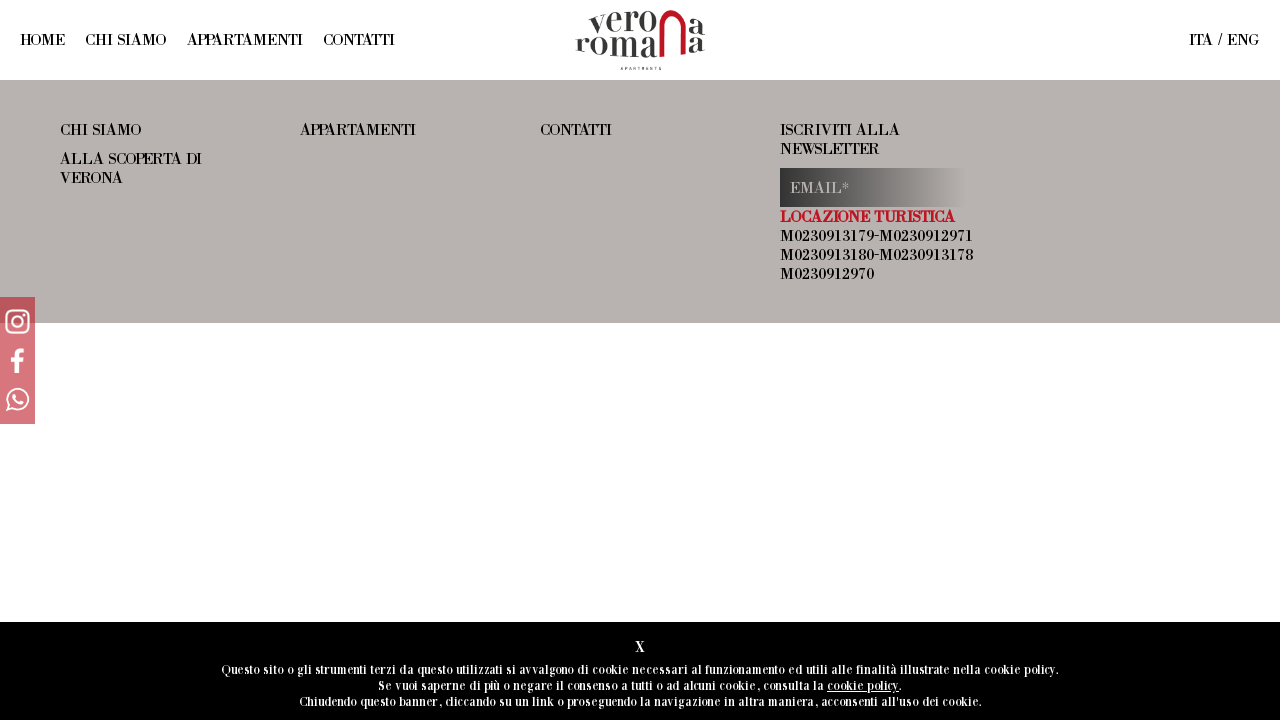

--- FILE ---
content_type: text/html; charset=UTF-8
request_url: https://www.veronaromana.it/it/2-Last-News/2-News/3-Mercatini-di-natale-a-Verona.html
body_size: 2897
content:
<!DOCTYPE html PUBLIC "-//W3C//DTD XHTML 1.0 Transitional//EN" "http://www.w3.org/TR/xhtml1/DTD/xhtml1-transitional.dtd">
<html xmlns="http://www.w3.org/1999/xhtml" xml:lang="it" lang="it">

    <head> 
        <meta http-equiv="Cache-control" content="no-cache">
            
                
                                                            <title>Verona Romana appartamenti centro Verona</title>
                                <meta property="og:title" content="Verona Romana appartamenti centro Verona"/>
                                <meta property="twitter:title" content="Verona Romana appartamenti centro Verona"/>
                                                                                        <meta name="description" content="Appartamenti funzionali ed eleganti nel centro di Verona ideali per ogni tipo di soggiorno offrendo tutti i confort necessari."/>
                                <meta property="og:description" content="Appartamenti funzionali ed eleganti nel centro di Verona ideali per ogni tipo di soggiorno offrendo tutti i confort necessari."/>
                                <meta property="twitter:description" content="Appartamenti funzionali ed eleganti nel centro di Verona ideali per ogni tipo di soggiorno offrendo tutti i confort necessari."/>
                                                                         
                    <meta property="og:url" content="https://www.veronaromana.it/it/2-Last-News/2-News/3-Mercatini-di-natale-a-Verona.html" />

                    <meta property="og:type" content="website" />
                    <meta property="og:image" content="https://www.veronaromana.it/template/veronaromana/img/logo.png"/>
                    <meta property="twitter:image" content="https://www.veronaromana.it/template/veronaromana/img/logo.png"/>


                    <meta property="og:site_name" content="Verona Romana"/>
            <meta http-equiv="Content-Type" content="text/html; charset=UTF-8" />
            <meta name="viewport" content="width-device-width, initial-scale=1.0">  
                <script type="text/javascript" src="https://www.veronaromana.it/template/veronaromana/js/jquery.min.js"></script>
                <link rel="icon" href="https://www.veronaromana.it/template/veronaromana/img/favicon.png" />
                <link rel="stylesheet" href="https://www.veronaromana.it/template/veronaromana/css/public.css" type="text/css"/>
                <link rel="stylesheet" href="https://www.veronaromana.it/template/veronaromana/css/menuMobile.css" type="text/css"/>
                <link href="https://fonts.googleapis.com/css?family=Raleway:400,500,700" rel="stylesheet">
                <script src="https://ajax.aspnetcdn.com/ajax/jQuery/jquery-3.4.1.min.js"></script>

                <link rel="stylesheet" type="text/css" href="https://data.krossbooking.com/widget/v6/gestionituristicheverona/3.css" media="all" />
                <script type='text/javascript' defer='defer' src='https://data.krossbooking.com/widget/v6/gestionituristicheverona/3.js'></script>

                    
                    <meta name="robots" content="index,follow">


                        </head>
                        <body>                                                                                        

                                <script type="text/javascript">
                                    function chiudi_privacy() {
                                        document.getElementById("privacyDIV").style.display = "none";
                                        $.ajax({
                                            type: "POST",
                                            url: 'https://www.veronaromana.it/template/veronaromana/cookies.php',
                                            data: {cookies: '1'},
                                            success: function (html) {
                                                //alert(html);
                                            }
                                        });
                                    }
                                </script>

                                <div id="privacyDIV" style="display:block;width:calc(100% - 20px);font-size: 13px; text-align: center; color: #fff; background-color: #000;padding: 10px;position:fixed; bottom: 0; z-index: 1000;">
                                    <a href="javascript:void(0)" title="privacy" onclick="chiudi_privacy()" style="color:inherit;font-size:20px;padding:5px">x</a>
        
                                        <div style="padding-top:5px">
                                            Questo sito o gli strumenti terzi da questo utilizzati si avvalgono di cookie necessari al funzionamento ed utili alle finalit&agrave; illustrate nella cookie policy.
                                            <br>Se vuoi saperne di pi&ugrave; o negare il consenso a tutti o ad alcuni cookie, consulta la <a href="https://www.veronaromana.it/it/5-Cookies/9-Privacy-Policy.html" target="_blank" title="privacy policy" style="text-decoration:underline;color:inherit">cookie policy</a>.
                                                <br>
                                                    Chiudendo questo banner, cliccando su un link o proseguendo la navigazione in altra maniera, acconsenti all'uso dei cookie.
                                                    </div>
                                                            
                                                            </div>
                                

                                                        <div style="position:relative;z-index:5">
                                                            <div style="height:80px;width:100%;">
                                                                <div class="menuDesktop" style="float:left;margin-top:30px;margin-left:10px">
                                                                    <div style="float:left;margin:0 10px;"><a href="https://www.veronaromana.it/it/home.html" title="home" style="text-transform:uppercase;font-weight: 500" >HOME</a></div>
                                                                    <div style="float:left;margin:0 10px;"><a href="https://www.veronaromana.it/it/1-Hotel/1-Chi-siamo.html" title="Chi siamo" style="text-transform:uppercase;" >Chi siamo</a></div>
                                                                    <div style="float:left;margin:0 10px;"><a href="https://www.veronaromana.it/it/9-I-Nostri-Appartamenti/1-Appartamenti/1-Porta-Leoni.html" title="Appartamenti" style="text-transform:uppercase;" >Appartamenti</a></div>
                                                                    <div style="float:left;margin:0 10px;">
                                                                                                                                            </div>
                                                                    <div style="float:left;margin:0 10px;"><a href="https://www.veronaromana.it/" title="" style="text-transform:uppercase;" ></a></div>
                                                                    <div style="float:left;margin:0 10px;"><a href="https://www.veronaromana.it/it/1-Hotel/4-Contatti.html" title="Contatti" style="text-transform:uppercase;" >Contatti</a></div>
                                                                    <div style="clear:both"></div>
                                                                </div>

                                                                <a href="https://www.veronaromana.it/it/home.html"><img src="https://www.veronaromana.it/template/veronaromana/img/logo.png" id="logo"/></a>


                                                                <div style="float:right;margin-top:30px;margin-right:10px">

                                                                    <div id="menuMobile" onclick="openNav()">
                                                                        <div class="line"></div>
                                                                        <div class="line"></div>
                                                                        <div class="line"></div>
                                                                    </div>


                                                                    <div style="margin:0 10px;float:right;">
                                                                        <div style="float:left;"><a href="https://www.veronaromana.it/it/home.html" title="home" style="text-transform:uppercase;font-weight: 500">ITA</a></div>
                                                                        <div style="float:left;margin:0 5px;">/</div>
                                                                        <div style="float:left;"><a href="https://www.veronaromana.it/en/home.html" title="home" style="text-transform:uppercase;font-weight: 500">ENG</a></div>
                                                                        <div style="clear:both"></div>
                                                                    </div>

                                                                    <div style="clear:both"></div>
                                                                </div>
                                                                <div style="clear:both"></div>
                                                            </div>

                                                            <div style="width:25px;padding:5px;height:117px;position:fixed;z-index:3;top:0;margin: auto;bottom:0;left:0;background-color:rgba(188,28,39,0.6);">
                                                                <a href="https://www.instagram.com/veronaromanaapartments/?hl=it" target="_blank"><img src="https://www.veronaromana.it/template/veronaromana/img/instagram.png" style="width:100%;margin:7px 0 "/></a>
                                                                <a href="https://www.facebook.com/veronaromanaapts/" target="_blank"><img src="https://www.veronaromana.it/template/veronaromana/img/facebook.png" style="width:100%;margin:7px 0"/></a>
                                                                <a href="https://api.whatsapp.com/send?phone=3881240366&text=&source=&data=" target="_blank"><img src="https://www.veronaromana.it/template/veronaromana/img/whatsapp.png" style="width:100%;margin:7px 0"/></a>
                                                            </div>
                                                        </div>


                                                        <!--__menu mobile__-->

                                                        <div id="mySidenav" class="sidenav">
                                                            <a href="javascript:void(0)" class="closebtn" onclick="closeNav()">&times;</a>
                                                            <a href="https://www.veronaromana.it/it/home.html" title="home" style="text-transform:uppercase;font-weight: 500" >HOME</a>
                                                            <a href="https://www.veronaromana.it/it/1-Hotel/1-Chi-siamo.html" title="Chi siamo" style="text-transform:uppercase;" >Chi siamo</a>
                                                            <a href="https://www.veronaromana.it/it/9-I-Nostri-Appartamenti/1-Appartamenti/1-Porta-Leoni.html" title="Appartamenti" style="text-transform:uppercase;" >Appartamenti</a>
                                                                                                                        <a href="https://www.veronaromana.it/" title="" style="text-transform:uppercase;" ></a>
                                                            <a href="https://www.veronaromana.it/it/1-Hotel/4-Contatti.html" title="Contatti" style="text-transform:uppercase;" >Contatti</a>
                                                        </div>

                                                        <script>
                                                            function openNav() {
                                                                document.getElementById("mySidenav").style.right = "0";
                                                            }

                                                            function closeNav() {
                                                                document.getElementById("mySidenav").style.right = "-210px";
                                                            }
                                                        </script>
                                                        <!--__menu mobile__-->





                                       



 








                                                        <div style="text-transform:uppercase;width:calc(100% - 80px);padding:40px;background-color:rgb(184,179,176)">

                                                            <div class="footerMenu">
                                                                <div style="margin-bottom:10px;"><a href="https://www.veronaromana.it/it/1-Hotel/1-Chi-siamo.html" title="Chi siamo" style="text-transform:uppercase;">Chi siamo</a></div>
                                                                <div><a href="https://www.veronaromana.it/it/1-Hotel/7-Alla-scoperta-di-Verona.html" title="Alla scoperta di Verona" style="text-transform:uppercase;">Alla scoperta di Verona</a></div>
                                                            </div>

                                                            <div class="footerMenu">
                                                                <div style="margin-bottom:10px;"><a href="https://www.veronaromana.it/it/9-I-Nostri-Appartamenti/1-Appartamenti/1-Porta-Leoni.html" title="Appartamenti" style="text-transform:uppercase;">Appartamenti</a></div>
                                                            </div>

                                                            <div class="footerMenu">
                                                                <div><a href="https://www.veronaromana.it/" title="" style="text-transform:uppercase;"></a></div>
                                                            </div>

                                                            <div class="footerMenu">
                                                                <div style="margin-bottom:10px;"><a href="https://www.veronaromana.it/it/1-Hotel/4-Contatti.html" title="Contatti" style="text-transform:uppercase;">Contatti</a></div>
                                                                
                                                            </div>



                                                            <form method="post" enctype="multipart/form-data">
                                                                <input type="hidden" name="form" value="newsletter"/>
                                                                <div class="footerMenu">
                                                                    <div style="margin-bottom:10px;">iscriviti alla newsletter</div>
                                                                    <div><input id="emailNewsletter" type="email" name="email" rows=1 placeholder="Email*" required value="" /></div>
                                                                    <b>LOCAZIONE TURISTICA</b><br>
                                                                    M0230913179-M0230912971<br>
                                                                    M0230913180-M0230913178<br>
                                                                    M0230912970 
                                                                </div>

                                                            </form>

                                                                                                                        <!------>
                                                            
                                                            
                                                            
<!-- Global site tag (gtag.js) - Google Analytics -->
<script async src="https://www.googletagmanager.com/gtag/js?id=UA-158706444-1"></script>
<script>
  window.dataLayer = window.dataLayer || [];
  function gtag(){dataLayer.push(arguments);}
  gtag('js', new Date());

  gtag('config', 'UA-158706444-1');
</script>


                                                            <div style="clear:both"></div>
                                                        </div>

                                                        </body>
                                                        </html>       


--- FILE ---
content_type: text/css
request_url: https://www.veronaromana.it/template/veronaromana/css/public.css
body_size: 2666
content:
body{
    height:auto; 
    width:100%; 
    margin:0 auto; 
    font-family: 'BodoniXT'; 
    font-size:16px}

a{cursor:pointer;}
button{font-family:inherit}
#footerLoghi{float:right;margin-top:30px;width:60%;}
#cke_Composition{
    width:calc(100% - 15px);
}
strong,b{
    /*font-weight:700;*/
    color:rgb(190,21,34)
}



h1, h2, h3{
    font-weight:normal;
    font-size:16px;margin:0;}
a{text-decoration:none; color:inherit;cursor:pointer;}
@font-face {
    font-family: 'BodoniXT';
    src: url('../font/BodoniXT.eot');
    src: url('../font/BodoniXT.eot?#iefix') format('embedded-opentype'),
        url('../font/BodoniXT.svg#BodoniXT') format('svg'),
        url('../font/BodoniXT.ttf') format('truetype'),
        url('../font/BodoniXT.woff') format('woff'),
        url('../font/BodoniXT.woff2') format('woff2');
    font-weight: normal;
    font-style: normal;
}

#logo{height:60px;padding:10px 0;position:absolute;top:0;bottom:0;left:0;right:0;margin:auto;}

/*__HOME__*/
.formHome{width:calc(50% - 30px);margin:0 15px;float:left;}
.contenitoreHome{display:flex;}
#newsHome{width:calc(50% - 5px);margin-right:5px;background-color:rgba(127,127,127,0.5);color:white}
#infoHome{text-transform:uppercase;padding:30px 0;width:calc(50% - 5px);margin-right:5px;background-color:rgba(255,255,255,0.5);color:white}
#contattiHome{cursor:pointer;position:relative;width:calc(50% - 5px);margin-left:5px;text-transform:uppercase;font-size:25px;color:white;display:flex;align-items:center;background-size:cover;background-position:center center;}
.opacitaContattiHome{transition: all .25s ease-in-out;
    -moz-transition: all .25s ease-in-out;
    -webkit-transition: all .25s ease-in-out;width: 100%;height:100%;position:absolute;top:0;left:0;background-color:rgba(127,127,127,0.5);z-index:0;}

#titoloContattiHome{transition: all .25s ease-in-out;
    -moz-transition: all .25s ease-in-out;
    -webkit-transition: all .25s ease-in-out;width: 100%;padding:100px 0;text-align: center;z-index:1;opacity:1;position:relative}

#contattiHome:hover .opacitaContattiHome{
    background-color:transparent;
    transition: background-color .25s ease-in-out;
    -moz-transition: background-color .25s ease-in-out;
    -webkit-transition: background-color .25s ease-in-out;
}
#contattiHome:hover #titoloContattiHome{
    opacity: 0;
    transition: opacity .25s ease-in-out;
    -moz-transition: opacity .25s ease-in-out;
    -webkit-transition: opacity .25s ease-in-out;
}

#panoramicaHome{
    position:relative;margin:10px 0;font-size:25px;color:white;text-transform:uppercase;width:100%;background-size:cover;background-position:center center;}
.opacitaPanoramica{
    transition: all .25s ease-in-out;
    -moz-transition: all .25s ease-in-out;
    -webkit-transition: all .25s ease-in-out;width: 100%;height:100%;position:absolute;top:0;left:0;background-color:rgba(127,127,127,0.3);z-index:0;}
#titoloPanoramicaHome{
    transition: all .25s ease-in-out;
    -moz-transition: all .25s ease-in-out;
    -webkit-transition: all .25s ease-in-out;
    padding:100px 0;width:100%;text-align:center;position:relative;z-index:1;opacity:1;}

#panoramicaHome:hover .opacitaPanoramica{
    background-color:transparent;
    transition: background-color .25s ease-in-out;
    -moz-transition: background-color .25s ease-in-out;
    -webkit-transition: background-color .25s ease-in-out;
}
#panoramicaHome:hover #titoloPanoramicaHome{
    opacity: 0;
    transition: opacity .25s ease-in-out;
    -moz-transition: opacity .25s ease-in-out;
    -webkit-transition: opacity .25s ease-in-out;
}


#camereHome{position:relative;width:calc(50% - 5px);margin-left:5px;text-transform:uppercase;font-size:25px;color:white;display:flex;align-items:center;background-size:cover;background-position:center center;background-color:rgba(127,127,127,0.5)}
.opacitaCamereHome{
    transition: all .25s ease-in-out;
    -moz-transition: all .25s ease-in-out;
    -webkit-transition: all .25s ease-in-out;width: 100%;height:100%;position:absolute;top:0;left:0;background-color:rgba(127,127,127,0.5);z-index:0;}
#titoloCamereHome{
    transition: all .25s ease-in-out;
    -moz-transition: all .25s ease-in-out;
    -webkit-transition: all .25s ease-in-out;
    padding:100px 0;width:100%;text-align:center;position:relative;z-index:1;opacity:1;}

#camereHome:hover .opacitaCamereHome{
    background-color:transparent;
    transition: background-color .25s ease-in-out;
    -moz-transition: background-color .25s ease-in-out;
    -webkit-transition: background-color .25s ease-in-out;
}
#camereHome:hover #titoloCamereHome{
    opacity: 0;
    transition: opacity .25s ease-in-out;
    -moz-transition: opacity .25s ease-in-out;
    -webkit-transition: opacity .25s ease-in-out;
}








#emailNewsletter::placeholder{
    color:rgb(184,179,176);
}
#emailNewsletter{
    background-image: linear-gradient(right, #B8B3B0 7%, #333333 100%);
    background-image: -o-linear-gradient(right, #B8B3B0 7%, #333333 100%);
    background-image: -moz-linear-gradient(right, #B8B3B0 7%, #333333 100%);
    background-image: -webkit-linear-gradient(right, #B8B3B0 7%, #333333 100%);
    background-image: -ms-linear-gradient(right, #B8B3B0 7%, #333333 100%);
    color:white;
    font-family: inherit;
    font-size:16px;
    border-radius: 0;
    -webkit-appearance: none;
    width:calc(100% - 20px);
    border:none;
    border:0;
    padding:10px;
}

textarea:focus{
    font-family: 'BodoniXT'; }
input,button{
    border-radius:0px;
}
input:focus{
    font-family: 'BodoniXT'; 
}
::-webkit-input-placeholder{
    text-transform:uppercase}

::-ms-input-placeholder{
    text-transform:uppercase}

::-moz-placeholder{
    text-transform:uppercase;
    opacity: initial;}


/*_____CAMERE____*/
.galleryCamere{
width:150px;height:150px;background-size:cover;background-position:center center;background-repeat:no-repeat;float:left;margin:5px;
}
.testoCamere{
    padding:20px 40px;background-color:rgb(34,33,41);color:white;
}

.box{ padding:5px;}
.box * {
    box-sizing: border-box;
}

.row {
    display: flex;
    flex-wrap: wrap;
}
.row .cell {
    flex-basis: calc(100% / 3);
    float: left;
    padding: 5px;
}
.row .cell > * {
    background-size:cover;background-repeat:no-repeat;background-position:center center;
}
.row .cell > * > * {
    display: flex;
    align-items: center;
    justify-content: center;
}
.aspectratio {
    width: 100%;
    height: 0;
    position: relative;
    text-align:center;
}
.aspectratio[data-ratio="16:9"] {
    padding-top: 56.25%;
}
.aspectratio[data-ratio="4:3"] {
    padding-top: 75%;
}
.aspectratio > * {
    position: absolute;
    top: 0;
    left: 0;
    width: 100%;
    height: 100%;
    font-size:25px;
    color:white;
    cursor:pointer;
    text-transform:uppercase;
}
.aspectratio div{
    width:90%;left:0;right:0;margin:0 auto;
}
.opacitaCamera{
    display:flex;
    align-items:center;
    background-color:rgba(59,59,58,0.5);
    width:100% !important;
    height:100%;
    transition: all .25s ease-in-out;
    -moz-transition: all .25s ease-in-out;
    -webkit-transition: all .25s ease-in-out;

}
.selezionato{
    background-color:rgba(9,11,41,0.5);
}

/*.titleProdotti{width:100% !important;height:100%;display:flex;align-items:center;text-align: center;opacity:1;}*/
.titleProdotti{opacity:1;transition: all .25s ease-in-out;
    -moz-transition: all .25s ease-in-out;
    -webkit-transition: all .25s ease-in-out;}

.aspectratio:hover .titleProdotti{
    opacity: 0;
    transition: opacity .25s ease-in-out;
    -moz-transition: opacity .25s ease-in-out;
    -webkit-transition: opacity .25s ease-in-out;
}

.aspectratio:hover .opacitaCamera{

    background-color:transparent;
    transition: background-color .25s ease-in-out;
    -moz-transition: background-color .25s ease-in-out;
    -webkit-transition: background-color .25s ease-in-out;
}

/*___________*/

/*_____NEWS____*/

.testoNewsInterno{margin-right:15px;float:left}
.imgNewsInterno{width:calc(30% - 15px);margin-left:15px;float:left;}

.bordoNews{margin:20px auto;border-bottom:1px solid rgb(190,21,34);width:110px;}
.testoNews{
    padding:20px 50px;
}


.boxNews{ padding:5px;}
.boxNews * {
    box-sizing: border-box;
}

.rowNews {
    display: flex;
    flex-wrap: wrap;
}
.rowNews .cellNews {
    flex-basis: calc(100% / 3);
    float: left;
    padding: 5px;
}
.rowNews .cellNews > * {
    background-size:cover;background-repeat:no-repeat;background-position:center center;
}
.rowNews .cellNews > * > * {
    display: flex;
    align-items: center;
    justify-content: center;
}
.aspectratioNews {
    width: 100%;
    height: 0;
    position: relative;
    text-align:center;
}
.aspectratioNews[data-ratio="16:9"] {
    padding-top: 56.25%;
}
.aspectratioNews[data-ratio="4:3"] {
    padding-top: 75%;
}
.aspectratioNews > * {
    position: absolute;
    top: 0;
    left: 0;
    width: 100%;
    height: 100%;
    font-size:25px;
    color:white;
    cursor:pointer;
    text-transform:uppercase;
}
.aspectratioNews div{
    width:90%;left:0;right:0;margin:0 auto;
}

.opacitaCameraNews{
    display:flex;
    align-items:center;
    background-color:rgba(59,59,58,0.5);
    width:100% !important;
    height:100%;

}
.titleProdottiNews{opacity:1;}

textarea, select,button, input:focus{
    outline:none}



/*__MENU__*/
li{list-style:none}
ul{list-style-type:none; 
   margin:0; 
   padding:0}
#menuMobile{cursor:pointer;float:right;width:25px;margin:0 5px;margin-top:-3px;display:none;}

.line{width:100%;height:2px;margin:5px 0;background-color:black;}
.sidenav {
    width:210px;
    height: 100%;
    position: fixed;
    z-index: 6;
    top: 0;
    right: -250px;
    background-color:rgba(55,55,54,0.95);
    overflow-x: hidden;
    transition: 0.5s;
    padding-top: 75px;
}

.sidenav a {
    margin: 8px 8px 8px 32px;
    text-decoration: none;
    font-size: 22px;
    color: #b4b4b4;
    display: block;
    float:left;
    clear:both;
    transition: 0.3s;
}

.sidenav a:hover {
    color: #f1f1f1;
}

.sidenav .closebtn {
    position: absolute;
    top: 13px;
    padding:0;
    right: 19px;
    font-size: 36px;
    margin:0;
}
.menuSelezionato{color:rgb(190,21,34) !important;}

/*__FOOTER___*/

.footerMenu{width:calc(20% - 40px);padding:0 20px;float:left;}
/*___contatti__*/
.testoContatti{padding:20px 50px;}


/*___chi siamo__*/
.contenitoreStandard{padding:50px 100px;background-color: rgba(255,255,255,0.85)}
.contentTesto{margin-right:15px;float:left;width:calc(70% - 15px);}
.contentSlide{width:calc(30% - 15px);margin-left:15px;float:left;}
.backStandard{padding:100px 0;background-size:cover;background-repeat:no-repeat;background-position:center center;}

@media screen and (max-width:1280px){
.contentTesto{width:calc(50% - 15px);}
.contentSlide{width:calc(50% - 15px);}
}
@media screen and (max-width:1200px){
    .menuDesktop {
        display:none;
    }
    #menuMobile{display:block}
    #logo{height:60px;padding:10px 0;position:relative;margin-left:15px;}
    
 
    
}
@media screen and (max-width:1024px){
    /*__chi siamo__*/
    .contenitoreStandard{padding:20px 50px;}
    .contentTesto{width:100%;margin:0;float:none;margin-bottom:40px}
.contentSlide{width:75%;margin:0 auto;float:none;}
    /*_______*/
    .row .cell {
        flex-basis: calc(100% / 2);
    }

    .rowNews .cellNews {
        flex-basis: calc(100% / 2);
    }

    /*_____NEWS____*/

    .testoNewsInterno{width:calc(50% - 15px)!important;}
    .imgNewsInterno{width:calc(50% - 15px);}


    /*__FOOTER___*/
    .footerMenu{width:calc(50% - 40px);float:left;margin-bottom:20px;text-align: center}
    .footerMenu:nth-child(5) {
        width:calc(75% - 40px);margin:0 auto;float:none;
    }
}

@media screen and (max-width:768px){
    .backStandard{padding:0;background-image:none !important;}
    
    .contentSlide{width:100%;margin:0 auto;float:none;}
    .contentTesto{margin-bottom:30px}
    /*__home__*/
    .contenitoreHome{display:block;}
    #newsHome{width:100%;margin:0;margin-bottom:10px;}
    #contattiHome{width:100%;margin:0;}
    #camereHome{width:100%;margin:0;}
    #infoHome{width:100%;margin:0;margin-bottom:10px;}
    /*_____*/
    .bordoNews{width:200px;max-width:50%;}

    /*_____NEWS____*/
    .testoNewsInterno{width:100%!important;margin:0;float:none;margin-bottom:10px;}
    .imgNewsInterno{width:100%;margin:0;float:none;}

}
@media screen and (max-width:600px){
    .galleryCamere{
width:calc(33.33% - 10px);height:auto;padding-top:calc(33.33% - 10px);
}
    
    .rowNews .cellNews {
        flex-basis: calc(100% / 1);
    } 
    .row .cell {
        flex-basis: calc(100% / 1);
    }
    .footerMenu{width:100%;float:none;padding:0;}
    .footerMenu:nth-child(5) {
        width:100%;
    }
    .formHome{width:calc(100% - 40px);margin:0 20px;float:none;}
}


@media screen and (max-width:500px){
    .galleryCamere{
width:calc(50% - 10px);height:auto;padding-top:calc(50% - 10px);
}
}

@media screen and (max-width:480px){
    /*_____CAMERE____*/
    .testoCamere{
        padding:20px 40px;
    }
    

}
@media screen and (max-width:320px){


}


--- FILE ---
content_type: text/css
request_url: https://www.veronaromana.it/template/veronaromana/css/menuMobile.css
body_size: 800
content:
.c-hamburger{display:none;position:relative;overflow:hidden;margin:0 auto;padding:0;float:right;width:25px;height:20px;font-size:0;text-indent:-9999px;appearance:none;box-shadow:none;border-radius:none;border:none;cursor:pointer;transition:background .3s;background-color:transparent;right:10px;top:0;bottom:0;position:absolute;margin:auto}
.c-hamburger:focus{outline:none}
.c-hamburger span{display:block;position:absolute;height:2px;width:100%;right:0;background:#4d4d4d}
.c-hamburger span::before,.c-hamburger span::after{position:absolute;display:block;left:0;width:100%;height:2px;background-color:#4d4d4d;content:""}
.c-hamburger span::before{top:-7px}
.c-hamburger span::after{bottom:-7px}
.c-hamburger--htx span{transition:background 0 .3s}
.c-hamburger--htx span::before,.c-hamburger--htx span::after{transition-duration:0.3s,.3s;transition-delay:0.3s,0}
.c-hamburger--htx span::before{transition-property:top,transform}
.c-hamburger--htx span::after{transition-property:bottom,transform}
.c-hamburger--htx.is-active span{background:none}
.c-hamburger--htx.is-active span::before{top:0;transform:rotate(45deg)}
.c-hamburger--htx.is-active span::after{bottom:0;transform:rotate(-45deg)}
.c-hamburger--htx.is-active span::before,.c-hamburger--htx.is-active span::after{transition-delay:0s,.3s}


#nav-trigger span{display:inline-block;color:#fff;cursor:pointer;text-transform:uppercase}
nav#nav-main{display:block;float:right;position:relative;margin-right:10px}
nav#nav-main ul{list-style-type:none;display:block;padding:0;text-align:center;line-height:76px}
nav#nav-main li{display:inline-block;padding:0 5px}
nav#nav-main li:last-child{border-right:none}
nav#nav-main a{display:block;color:#4d4d4d;text-transform:capitalize;text-decoration:none;font-size:14px;padding:0px 3px;}


/*.selezionato{border-bottom:3px solid #1e3d8d}*/

nav#nav-mobile{top:70px;z-index:99;position:relative;display:none;}
nav#nav-mobile ul{display:none;list-style-type:none;position:absolute;text-align:center;margin:0;padding:0;width:100%}
nav#nav-mobile li{background-color:rgba(255,255,255,0.9);display:block;border-top:solid 1px #4d4d4d}
nav#nav-mobile li:last-child{border-bottom:none}
nav#nav-mobile a{display:block;color:#4d4d4d;text-transform:capitalize;text-decoration:none;font-size:14px}
@media all and (max-width: 768px) {
.c-hamburger{display:block}
nav#nav-main{display:none}
nav#nav-mobile{display:block}
nav#nav-mobile ul{position:fixed;line-height:35px}
}